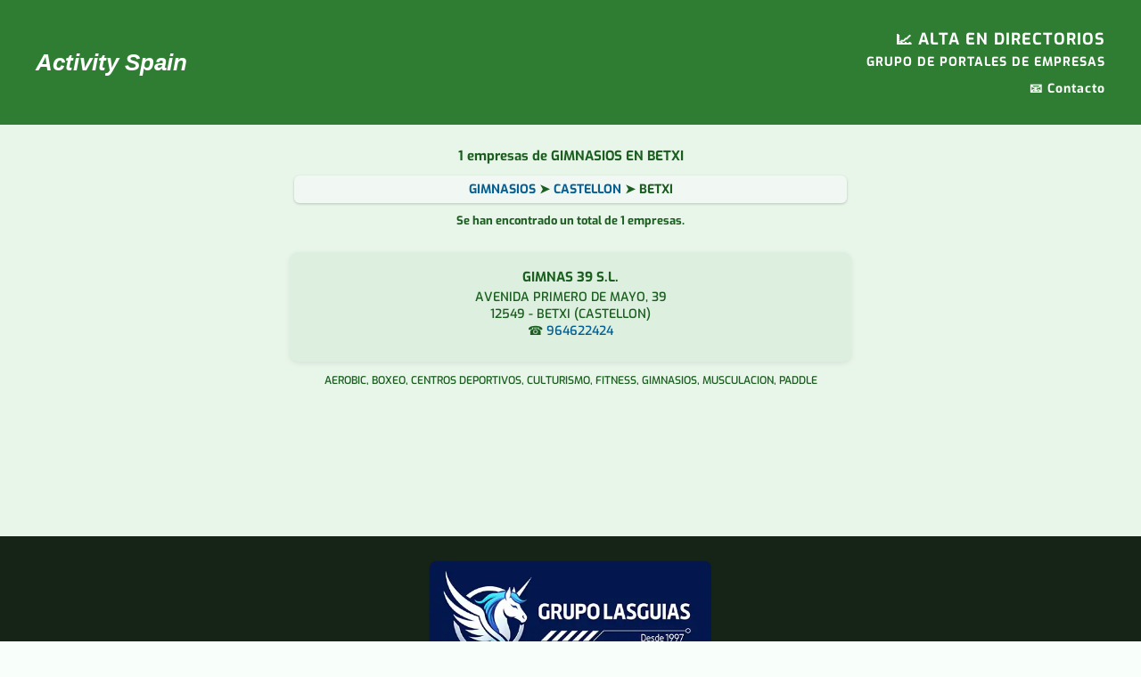

--- FILE ---
content_type: text/html; charset=UTF-8
request_url: https://www.activityspain.es/res/castellon/betxi/gimnasios-756/
body_size: 2025
content:
<!DOCTYPE html>
<html lang="es"><head>
<meta name=viewport content="width=device-width, initial-scale=1">
<title>GIMNASIOS EN BETXI</title>
<META name="description" content="Gimnasios en Betxi (Castellon).  1 empresas en esta actividad y población.">
<META name="keywords" content="GIMNASIOS">

<link rel="stylesheet" href="https://www.activityspain.es/estilos.css" media="print" onload="this.media='all'">
<noscript><link rel="stylesheet" href="https://www.activityspain.es/estilos.css"></noscript>
<script type="text/javascript" src="https://cache.consentframework.com/js/pa/37690/c/7dg6C/stub" defer></script>
<script type="text/javascript" src="https://choices.consentframework.com/js/pa/37690/c/7dg6C/cmp" defer></script>


</head>

<body>
<center>

<header id="arriba">
  <div class="inner header-flex">

    <!-- IZQUIERDA -->
    <div class="logo">
      <a href="https://www.activityspain.es" title="Activity Spain">
        Activity Spain
      </a>
    </div>

    <!-- DERECHA -->
    <nav class="menu">
      <div class="cta">
        <a href="https://www.lasguias.com/incluirse.php" target="_blank" rel="nofollow">
          📈 ALTA EN DIRECTORIOS<br>
          <span>GRUPO DE PORTALES DE EMPRESAS</span>
        </a>
      </div>

      <div class="links">
              <a href="#" onclick="window.open('https://www.lasguias.com/contactar_lasguias.php?p=activityspain','_blank','height=400,width=400');return false">📧  Contacto</a>
   
      </div>
    </nav>

  </div>
</header>

<div id="contenido">






<h1 style="font-size:15px">1 empresas de GIMNASIOS EN BETXI</h1>
<h2  style="background-color: #f1f8f4;
    color: #1b5e20;
    font-size: 14px;
    font-weight: bold;
    padding: 6px 10px;
    border-radius: 6px;
    box-shadow: 0 1px 3px rgba(0, 0, 0, 0.2);
    transition: background-color 0.3s 
ease;max-width:600px;text-decoration:none">
<a href="https://www.activityspain.es/act/gimnasios-756/">GIMNASIOS</a> ➤ <a href="https://www.activityspain.es/prov/castellon/gimnasios-756/">CASTELLON</a> ➤ BETXI
</h2>






<b>Se han encontrado un total de 1 empresas.</b><br>


<br>



<div class="resultados_empresas">
    <div class="empresa_datos">
        <h3>GIMNAS 39 S.L.</h3>
AVENIDA PRIMERO DE MAYO, 39<br>
12549 - BETXI (CASTELLON)<br>
☎️ <a href="tel:964622424">964622424</a>
 </div>
    <div class="empresa_contacto">


    </div>
</div>

<p><div>
</div>

<p align="right" style="padding-right:20px">

<p>

<p>
<div style="font-size:12px;">
AEROBIC, BOXEO, CENTROS DEPORTIVOS, CULTURISMO, FITNESS, GIMNASIOS, MUSCULACION, PADDLE</div>
<br><br>
</div>
</div>


</div>

<div id="abajo">
<br>
<img 
  src="https://www.activityspain.es/imagenes/logo.webp"
  alt="Este portal forma parte de Grupolasguias"
    width="491"
  height="200"
  class="footer-logo"
  loading="lazy">

<p style="padding:10px;line-height:22px">

<b>activityspain.es pertenece al <a href="https://www.grupolasguias.com" rel="nofollow" target="_blank">Grupo LasGuías</a></b>, empresa especializada en Internet, creación de páginas web, diseño web y posicionamiento en buscadores. Nuestro grupo consta de más de 30 portales creados para publicitar empresas y mejorar la visibilidad de sus páginas web en los principales buscadores como es Google. Además, ofrecemos la creación de páginas web, compra de dominios, instalación de tiendas-online, y todo lo necesario para que su negocio empiece a ganar clientes a través de internet. <br><br>


<br><br><a href="https://www.activityspain.es/aviso-legal.php">[ AVISO LEGAL ]</a> | <a href="https://www.activityspain.es/politicadeprivacidad.php">[ Política de privacidad ]</a> | <a href="https://www.activityspain.es/politicacookies.php">[ Política de cookies ]</a> </p>
<!-- Google tag (gtag.js) -->
<script async src="https://www.googletagmanager.com/gtag/js?id=G-99GCH64MMK"></script>
<script>
  window.dataLayer = window.dataLayer || [];
  function gtag(){dataLayer.push(arguments);}
  gtag('js', new Date());

  gtag('config', 'G-99GCH64MMK);
</script>

<script>
document.querySelectorAll('.menu-title').forEach(btn => {
btn.addEventListener('click', () => {
const item = btn.parentElement;

document.querySelectorAll('.menu-item').forEach(i => {
if (i !== item) i.classList.remove('open');
});

item.classList.toggle('open');
});
});
</script></div>

<script defer src="https://static.cloudflareinsights.com/beacon.min.js/vcd15cbe7772f49c399c6a5babf22c1241717689176015" integrity="sha512-ZpsOmlRQV6y907TI0dKBHq9Md29nnaEIPlkf84rnaERnq6zvWvPUqr2ft8M1aS28oN72PdrCzSjY4U6VaAw1EQ==" data-cf-beacon='{"version":"2024.11.0","token":"2867b1f593eb4b5a86b3c56acf709acb","r":1,"server_timing":{"name":{"cfCacheStatus":true,"cfEdge":true,"cfExtPri":true,"cfL4":true,"cfOrigin":true,"cfSpeedBrain":true},"location_startswith":null}}' crossorigin="anonymous"></script>
</body>
</html>